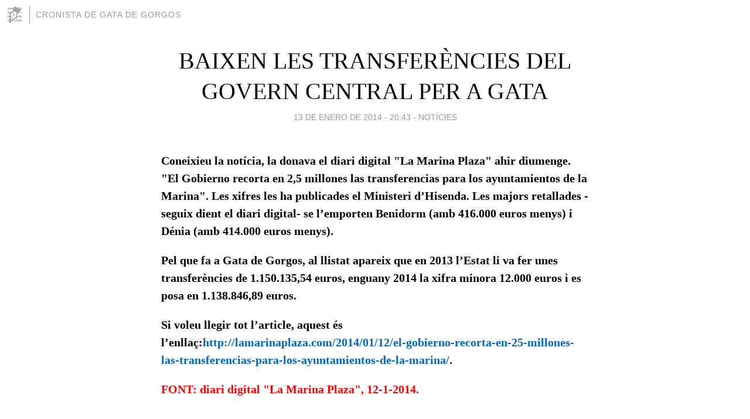

--- FILE ---
content_type: text/html; charset=utf-8
request_url: https://cronistadegata.blogia.com/2014/011302-baixen-les-transferencies-del-govern-central-per-a-gata.php
body_size: 4133
content:
<!DOCTYPE html>
<html lang="es">
<head>
	<meta charset="UTF-8">
	
	<title>BAIXEN LES TRANSFERÈNCIES DEL GOVERN CENTRAL PER A GATA | CRONISTA DE GATA DE GORGOS</title>

	<link rel="canonical" href="https://cronistadegata.blogia.com/2014/011302-baixen-les-transferencies-del-govern-central-per-a-gata.php" />
        

	<meta property="og:locale" content="es" />
	<meta property="og:site_name" content="cronistadegata" />

	<meta property="og:type" content="article" />

	<meta property="og:type" content="article" />
	<meta property="og:title" content="BAIXEN LES TRANSFER&Egrave;NCIES DEL GOVERN CENTRAL PER A GATA | CRONISTA DE GATA DE GORGOS" />
	<meta name="description" property="og:description" content="Coneixieu la not&iacute;cia, la donava el diari digital "La Marina Plaza"&nbsp;ahir diumenge. "El Gobierno recorta en 2,5 millones las transferencias para los ayuntamientos de la Marina". Les xifres les ha publicades el Ministeri d&rsquo;Hisenda.">

	<meta property="og:url" content="https://cronistadegata.blogia.com/2014/011302-baixen-les-transferencies-del-govern-central-per-a-gata.php" />

	<link rel="alternate" type="application/rss+xml" title="RSS 2.0" href="https://cronistadegata.blogia.com/feed.xml" />

	<link rel="stylesheet" href="//cms.blogia.com/templates/template1/css/styles.css?v=1479210573">
	
	<link rel="shortcut icon" href="//cms.blogia.com/templates/template1/img/favicon.ico" />

	<meta name="viewport" content="width=device-width, initial-scale=1.0" />

	
	

<!-- Google tag (gtag.js) -->
<script async src="https://www.googletagmanager.com/gtag/js?id=G-QCKB0GVRJ4"></script>
<script>
  window.dataLayer = window.dataLayer || [];
  function gtag(){dataLayer.push(arguments);}
  gtag('js', new Date());

  gtag('config', 'G-QCKB0GVRJ4');
</script>

</head>










<body class="page--post">


		<header>



       <a href="https://www.blogia.com">
            <img src="[data-uri]" width="30" height="30" alt="Blogia" />
       </a>

		<div id="blog-title">
		<a href="https://cronistadegata.blogia.com">CRONISTA DE GATA DE GORGOS</a>
		</div>
		
	</header>






	
	<main style="max-width : 730px;">
	
	




		<article id="post">
			
			<h1><a href="https://cronistadegata.blogia.com/2014/011302-baixen-les-transferencies-del-govern-central-per-a-gata.php">BAIXEN LES TRANSFERÈNCIES DEL GOVERN CENTRAL PER A GATA</a></h1>





			<div class="post__author-date">
				<time datetime="2014-01-13T20:43:00+00:00" pubdate data-updated="true">
				
					<a href="https://cronistadegata.blogia.com/2014/011302-baixen-les-transferencies-del-govern-central-per-a-gata.php">
						13 de enero de 2014 - 20:43					</a>
				</time>
									- <a href="/temas/noticies/">NOTÍCIES</a>
							</div>

		


			
			
			<div class="post__content">
			
								

				
				<p><strong><span style="font-size: 1em; line-height: 1.2em;">Coneixieu la not&iacute;cia, la donava el diari digital "La Marina Plaza"&nbsp;ahir diumenge. "El Gobierno recorta en 2,5 millones las transferencias para los ayuntamientos de la Marina". Les xifres les ha publicades el Ministeri d&rsquo;Hisenda. Les majors retallades -seguix dient el diari digital- se l&rsquo;emporten Benidorm (amb 416.000 euros menys) i D&eacute;nia (amb 414.000 euros menys).</span></strong></p><p><strong>Pel que fa a Gata de Gorgos, al llistat apareix que en 2013 l&rsquo;Estat li va fer unes transfer&egrave;ncies de 1.150.135,54 euros, enguany 2014 la xifra minora 12.000 euros i es posa en 1.138.846,89 euros.</strong></p><p><strong>Si voleu llegir tot l&rsquo;article, aquest &eacute;s l&rsquo;enlla&ccedil;:<a href="http://lamarinaplaza.com/2014/01/12/el-gobierno-recorta-en-25-millones-las-transferencias-para-los-ayuntamientos-de-la-marina/">http://lamarinaplaza.com/2014/01/12/el-gobierno-recorta-en-25-millones-las-transferencias-para-los-ayuntamientos-de-la-marina/</a>.</strong></p><p><span style="color: #ff0000;"><strong>FONT: diari digital "La Marina Plaza", 12-1-2014.</strong></span></p><p>&nbsp;</p>			</div>


			
			<div class="post__share">
				<ul>
										<li class="share__facebook">
						<a href="https://www.facebook.com/sharer.php?u=https%3A%2F%2Fcronistadegata.blogia.com%2F2014%2F011302-baixen-les-transferencies-del-govern-central-per-a-gata.php" 
							title="Compartir en Facebook"
							onClick="ga('send', 'event', 'compartir', 'facebook');">
								Facebook</a></li>
					<li class="share__twitter">
						<a href="https://twitter.com/share?url=https%3A%2F%2Fcronistadegata.blogia.com%2F2014%2F011302-baixen-les-transferencies-del-govern-central-per-a-gata.php" 
							title="Compartir en Twitter"
							onClick="ga('send', 'event', 'compartir', 'twitter');">
								Twitter</a></li>
					<li class="share__whatsapp">
						<a href="whatsapp://send?text=https%3A%2F%2Fcronistadegata.blogia.com%2F2014%2F011302-baixen-les-transferencies-del-govern-central-per-a-gata.php" 
							title="Compartir en WhatsApp"
							onClick="ga('send', 'event', 'compartir', 'whatsapp');">
								Whatsapp</a></li>
					<li class="share__email">
						<a href="mailto:?subject=Mira esto&body=Mira esto: https%3A%2F%2Fcronistadegata.blogia.com%2F2014%2F011302-baixen-les-transferencies-del-govern-central-per-a-gata.php" 
							title="Compartir por email"
							onClick="ga('send', 'event', 'compartir', 'email');">
								Email</a></li>
									</ul>
			</div>

		
		</article>
		
		








		
		
		<section id="related" style="text-align:center;">
		
		
			<h2>Otros artículos en este blog:</h2>
			
			<ul>

				
				<li><a href="https://cronistadegata.blogia.com/2013/121502-el-consell-escolar-de-l-ies-gata-aprova-el-nom-de-vicent-caselles-per-a-l-institut.php">EL CONSELL ESCOLAR DE L'IES GATA APROVA EL NOM DE VICENT CASELLES PER A L'INSTITUT</a></li>
				
				
				<li><a href="https://cronistadegata.blogia.com/2013/011802-la-seu-de-la-macma-s-acomiada-de-gata.php">LA SEU DE LA MACMA S'ACOMIADA DE GATA</a></li>
				
				
				<li><a href="https://cronistadegata.blogia.com/2015/052507-nou-incendi-de-santa-llucia-a-les-planes-xabia-.php">NOU INCENDI, DE SANTA LLÚCIA A LES PLANES (Xàbia)</a></li>
				
				
			</ul>
			
			
		</section>







		<section id="comments">


			

			<h2>0 comentarios</h2>





			



			
			<form name="comments__form" action="https://cronistadegata.blogia.com/index.php" method="post" accept-charset="ISO-8859-1">
				
				<label for="nombre">Nombre</label>
				<input size="30" id="nombre" name="nombre" value="" type="text" >

				<label for="email">E-mail <em>No será mostrado.</em></label>
				<input size="30" id="email" name="email" value="" type="text" >

				<label for="comentario">Comentario</label>
				<textarea cols="30" rows="5" id="comentario" name="comentario"></textarea>

				<input name="submit" value="Publicar" type="submit" > 

								<input name="datosarticulo" value="" type="hidden" >
				<input name="idarticulo" value="2014011302" type="hidden" />
				<input name="nomblog" value="cronistadegata" type="hidden" >
				<input name="escomentario" value="true" type="hidden" >
				<input name="coddt" value="1392567238" type="hidden" >
			</form>
			
		</section>


		<nav>
			<ul>

								<li><a href="/2014/011303-el-gorgos-c-f-guanya-3-0-al-teulada-moraira-i-es-sise.php">← EL GORGOS C.F. GUANYA 3-0 AL TEULADA-MORAIRA I ÉS SISÉ</a></li>
				
								<li><a href="/2014/011301-recordem-un-any-de-blog-l-any-passat.php">RECORDEM...UN ANY...DE BLOG, L'ANY PASSAT →</a></li>
							

			</ul>
		</nav>






	</main>
	
	
















	<footer>
	
		<ul>
			<li><a href="/acercade/">Acerca de</a></li> 
			<li><a href="/archivos/">Archivos</a></li> 
			<li><a href="/admin.php">Administrar</a></li> 
		</ul>
			</footer>




<script>

  (function(i,s,o,g,r,a,m){i['GoogleAnalyticsObject']=r;i[r]=i[r]||function(){
  (i[r].q=i[r].q||[]).push(arguments)},i[r].l=1*new Date();a=s.createElement(o),
  m=s.getElementsByTagName(o)[0];a.async=1;a.src=g;m.parentNode.insertBefore(a,m)
  })(window,document,'script','//www.google-analytics.com/analytics.js','ga');


  ga('create', 'UA-80669-7', 'auto');
  ga('set', 'dimension1', '2014v1');
  ga('set', 'plantilla', '2014v1');
  ga('send', 'pageview');


</script>





</body>


</html>
